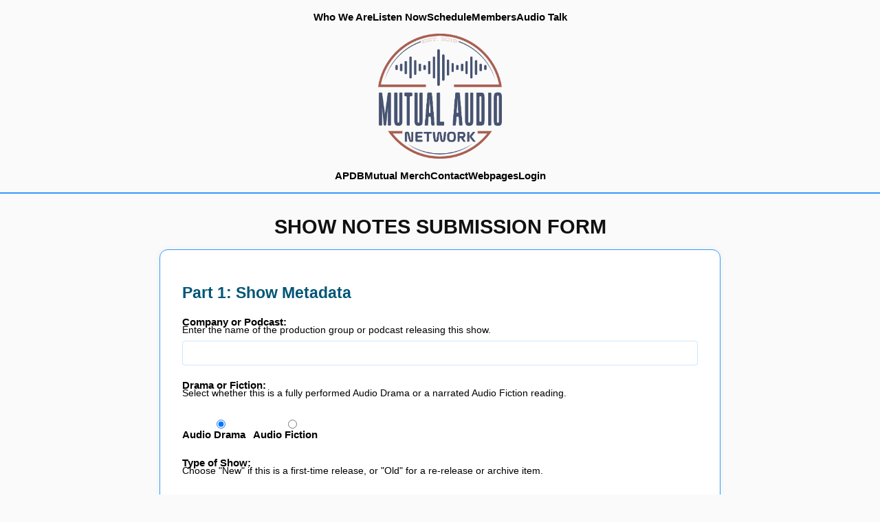

--- FILE ---
content_type: text/html; charset=UTF-8
request_url: http://mutualaudionetwork.com/man.nsf/29be51f2bc58e9ef842583bb007d3b51/eab509b771b54e1c84258b4d00531e84?OpenDocument&Date=2024-07-08
body_size: 10285
content:
<!DOCTYPE HTML PUBLIC "-//W3C//DTD HTML 4.01 Transitional//EN">
<html>
<head>
<title>Spoken Signal Podcast: Agents, Episode 1(Spoken Signal Podcast)</title>
<script language="JavaScript" type="text/javascript">
<!-- 
document._domino_target = "_self";
function _doClick(v, o, t) {
  var returnValue = false;
  var url="/man.nsf/0/eab509b771b54e1c84258b4d00531e84?OpenDocument&Date=2024-07-08&Click=" + v;
  if (o.href != null) {
    o.href = url;
    returnValue = true;
  } else {
    if (t == null)
      t = document._domino_target;
    window.open(url, t);
  }
  return returnValue;
}
// -->
</script>
</head>
<body text="#000000" bgcolor="#FFFFFF">

<form action=""><!-- Inline CSS for dynamic theme -->
<style>
  :root {
    --font: 'Arial';
    --fontSize: 15px;
    --fontColour: #000000;
    --fontColourTitles:#005577;
    --menuBackground: #FAFAFA;
    --secondaryColour: #001f4d;
    --secondaryColour2: #3399ff;
    --thirdColour: #cce6ff;
    --explicitColour: #990000;
  }
  body {
    margin: 0;
    padding: 0;
    background-color: var(--menuBackground);
    font-family: var(--font);
    font-size: var(--fontSize);
    color: var(--fontColour);
  }
  .header {
    text-align: center;
    padding: 1rem;
    background-color: var(--menuBackground);
    border-bottom: 2px solid var(--secondaryColour2);
  }
  .menuGrid {
    display: flex;
    flex-wrap: wrap;
    justify-content: center;
    gap: 1rem;
  }
  .menu a {
    text-decoration: none;
    color: var(--fontColour);
    font-weight: bold;
  }
  .menu a:hover {
    color: var(--secondaryColour);
  }
  img#logo {
    max-width: 180px;
    height: auto;
    margin: 1rem auto;
    display: block;
  }
  .container {
    max-width: 750px;
    margin: 2rem auto;
    padding: 2rem;
    background-color: white;
    border: 1px solid var(--secondaryColour2);
    border-radius: 12px;
    box-shadow: 0 0 10px rgba(0, 0, 0, 0.05);
  }
  h1.centered-title {
    text-align: center;
    font-size: 1.8rem;
    font-weight: bold;
    color: #111;
    margin-top: 2rem;
    margin-bottom: -1rem;
  }
  label {
    display: block;
    margin-top: 1.25rem;
    margin-bottom: 0.25rem;
    font-weight: bold;
  }
  .helper-text {
    font-size: 0.85rem;
    color: black;
    font-weight: normal;
    margin-top: -0.5rem;
    margin-bottom: 0.5rem;
  }
  input, textarea, select {
    width: 100%;
    padding: 0.5rem;
    font-family: var(--font);
    font-size: 1rem;
    border: 1px solid var(--thirdColour);
    border-radius: 4px;
  }
  .radioGroup {
    display: flex;
    gap: 1.5rem;
    margin-top: 0.5rem;
  }
  .row {
    display: flex;
    gap: 1rem;
    align-items: center;
  }
  .row input[type="file"] {
    flex: 1;
  }
  button {
    margin-top: 2rem;
    padding: 0.75rem 1.5rem;
    background-color: black;
    border: none;
    border-radius: 5px;
    color: white;
    font-size: 1rem;
    cursor: pointer;
  }
  button:hover {
    background-color: var(--explicitColour);
  }
  .footer {
    margin-top: 2rem;
    text-align: center;
    font-size: 0.9rem;
    color: var(--fontColour);
  }
</style>
<!-- Top Menu -->
<div class="header">
  <div class="menuGrid">
    <div class="menu"><a href="/man.nsf/Who?OpenPage">Who We Are</a></div>
    <div class="menu"><a href="/man.nsf/Player?OpenPage">Listen Now</a></div>
    <div class="menu"><a href="/man.nsf/Schedule?OpenPage">Schedule</a></div>
    <div class="menu"><a href="/man.nsf/Members?OpenPage">Members</a></div>
    <div class="menu"><a href="/Forums/ADT.nsf">Audio Talk</a></div>
  </div>
<a href="https://www.mutualaudionetwork.com/">
  <figure>
    <img id="logo" src="http://www.mutualaudionetwork.com/MAN.nsf/man-logo.gif" alt="Mutual Audio Network Logo" />
  </figure>
</a>
  <div class="menuGrid">
    <div class="menu"><a href="/man.nsf/APDB?OpenPage">APDB</a></div>
    <div class="menu"><a href="https://mutualaudionetwork.threadless.com">Mutual Merch</a></div>
    <div class="menu"><a href="/man.nsf/Contact?OpenPage">Contact</a></div>
    <div class="menu"><a href="/man.nsf/Webpages?OpenPage">Webpages</a></div>
    <div class="menu"><a href="/MANPortl.nsf">Login</a></div>
  </div>
</div>
<!-- Centered Form Title -->
<h1 class="centered-title">SHOW NOTES SUBMISSION FORM</h1>
<!-- Form -->
<div class="container">
  <form name="ShowNotes" method="post" enctype="multipart/form-data" action="ShowSave?OpenAgent">
    <!-- Hidden Fields -->
    <input type="hidden" name="Form" value="Show">
    <input type="hidden" name="Status" value="Submitted">
    <input type="hidden" name="Created_1" value="">
    <input type="hidden" name="$$Return" value="/mutualtest.nsf/ThanksShow?OpenPage">
    <!-- PART 1 -->
    <h2 style="color: var(--fontColourTitles);">Part 1: Show Metadata</h2>
    <label for="Company">Company or Podcast:</label>
    <div class="helper-text">Enter the name of the production group or podcast releasing this show.</div>
    <input type="text" name="Company" id="Company" required>
    <label>Drama or Fiction:</label>
    <div class="helper-text">Select whether this is a fully performed Audio Drama or a narrated Audio Fiction reading.</div>
    <div class="radioGroup">
      <label><input type="radio" name="DramaFiction" value="Audio Drama" checked> Audio Drama</label>
      <label><input type="radio" name="DramaFiction" value="Audio Fiction"> Audio Fiction</label>
    </div>
    <label>Type of Show:</label>
    <div class="helper-text">Choose "New" if this is a first-time release, or "Old" for a re-release or archive item.</div>
    <div class="radioGroup">
      <label><input type="radio" name="ShowType" value="New" checked> New</label>
      <label><input type="radio" name="ShowType" value="Old"> Old</label>
    </div>
    <label for="ShowName">Name of Show:</label>
    <div class="helper-text">Type the main title of this episode or series entry.</div>
    <input type="text" name="ShowName" id="ShowName" list="ShowNameList" autocomplete="off" required>
    <datalist id="ShowNameList"></datalist>
    <label for="ShowSub">Subtitle:</label>
    <div class="helper-text">Optional: Add a subtitle or episode name if it’s part of a series.</div>
    <input type="text" name="ShowSub" id="ShowSub">
    <label for="ShowGenre">Genre:</label>
    <div class="helper-text">Select the most appropriate genre classification for this show.</div>
    <select name="ShowGenre" id="ShowGenre">
      <option>Action</option><option>Adventure</option><option>Comedy</option>
      <option>Crime Fiction</option><option>Documentary Style</option><option selected>Drama</option>
      <option>Fantasy</option><option>Historical Fiction</option><option>Horror</option>
      <option>Interview-Panel Show</option><option>Mystery</option><option>Sci-Fi</option>
      <option>Superhero</option><option>Suspense</option><option>Western</option><option>OTR</option>
    </select>
    <label for="ShowArtists">Artists/Producers:</label>
    <div class="helper-text">List all key creatives involved — actors, writers, producers — separated by commas.</div>
    <textarea name="ShowArtists" id="ShowArtists" rows="2" required></textarea>
    <label for="ShowComposer">Music Composer:</label>
    <div class="helper-text">Name the composer or source of music. Use "Unknown" if not applicable.</div>
    <input type="text" name="ShowComposer" id="ShowComposer" value="Unknown">
    <label for="ShowRating">Rating:</label>
    <div class="helper-text">Choose the appropriate audio rating using the AD Guidelines (e.g., General, PG, R).</div>
    <select name="ShowRating" id="ShowRating">
      <option selected>AD:G- General Rating</option>
      <option>AD:PG- Parental Guidance</option>
      <option>AD:PG-13- PG-13 Rating</option>
      <option>AD:R- Restricted</option>
      <option>AD:NC17- Adult Content</option>
    </select>
    <label for="ShowYearRel">Year Released:</label>
    <div class="helper-text">Enter the original year this episode was released. Use 2025 if brand new.</div>
    <input type="text" name="ShowYearRel" id="ShowYearRel" value="2025">
    <label for="Website">Website:</label>
    <div class="helper-text">Optional: Add a link to your show's website or related online resource.</div>
    <input type="text" name="Website" id="Website">
    <label for="GenreDay">Requested Day of the Week:</label>
    <div class="helper-text">Pick the Mutual day/series best suited for your show’s theme or genre.</div>
    <select name="GenreDay" id="GenreDay">
      <option selected>Monday Matinee</option>
      <option>Tuesday Terror</option><option>Wednesday Wonders</option>
      <option>Thursday Thrillers</option><option>Friday Follies</option>
      <option>Saturday Story Circle</option><option>Sunday Showcase</option>
      <option>Story Circle Theatre</option><option>Mutual Audio Book Club</option>
      <option>Role Playhouse</option>
    </select>
    <label for="Synopsis">Synopsis:</label>
    <div class="helper-text">Write a short paragraph to help Mutual personalities introduce the show to listeners.</div>
    <textarea name="Synopsis" id="Synopsis" rows="4" required></textarea>
    <!-- PART 2 -->
    <h2 style="color: var(--fontColourTitles);">Part 2: Final Notes</h2>
    <label for="Notes">Special Notes:</label>
    <div class="helper-text">Add any comments, trigger warnings, production notes, or scheduling preferences.</div>
    <textarea name="Notes" id="Notes" rows="3"></textarea>
    <!-- PART 3 -->
    <h2 style="color: var(--fontColourTitles);">Part 3: Send Files</h2>
    <label for="ShowFile">Link to Upload Show File:</label>
    <div class="helper-text">Provide a cloud-hosted link where Mutual can download the MP3 of your show.</div>
    <input type="text" name="ShowFile" id="ShowFile">
    <label for="Pic">Attach Artwork Pic or URL:</label>
    <div class="helper-text">You may paste a hosted image link or upload a file to accompany the submission.</div>
    <div class="row">
      <input type="text" name="Pic" id="Pic">
      <input type="file" name="PicUpload" id="PicUpload">
    </div>
    <!-- Submit -->
    <button type="submit">Submit Show Notes</button>
  </form>
</div>
<div class="footer"><CENTER>
  The Mutual Audio Network ©2026 | "Where We Listen & Imagine ~ Together"
</CENTER></div></form>
</body>
</html>
